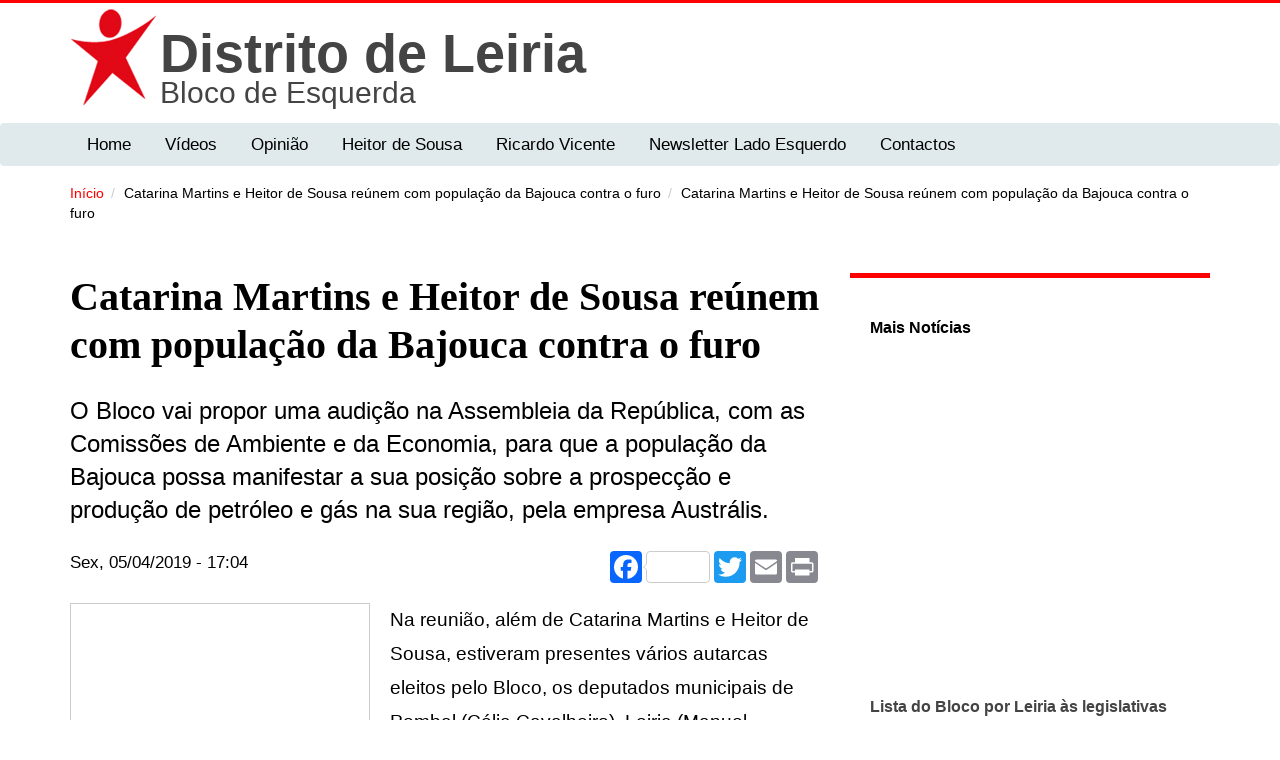

--- FILE ---
content_type: text/html; charset=utf-8
request_url: https://leiria.bloco.org/artigo/catarina-martins-e-heitor-de-sousa-reunem-com-populacao-da-bajouca-contra-o-furo/130
body_size: 10159
content:
<!DOCTYPE html>
<html lang="pt-pt" dir="ltr"
  xmlns:og="http://ogp.me/ns#"
  xmlns:article="http://ogp.me/ns/article#"
  xmlns:book="http://ogp.me/ns/book#"
  xmlns:profile="http://ogp.me/ns/profile#"
  xmlns:video="http://ogp.me/ns/video#"
  xmlns:product="http://ogp.me/ns/product#"
  xmlns:content="http://purl.org/rss/1.0/modules/content/"
  xmlns:dc="http://purl.org/dc/terms/"
  xmlns:foaf="http://xmlns.com/foaf/0.1/"
  xmlns:rdfs="http://www.w3.org/2000/01/rdf-schema#"
  xmlns:sioc="http://rdfs.org/sioc/ns#"
  xmlns:sioct="http://rdfs.org/sioc/types#"
  xmlns:skos="http://www.w3.org/2004/02/skos/core#"
  xmlns:xsd="http://www.w3.org/2001/XMLSchema#">
<head profile="http://www.w3.org/1999/xhtml/vocab">
  <!--[if IE]><![endif]-->
<link rel="dns-prefetch" href="//maxcdn.bootstrapcdn.com" />
<link rel="preconnect" href="//maxcdn.bootstrapcdn.com" />
<link rel="preconnect" href="//fonts.gstatic.com" crossorigin="" />
<link rel="dns-prefetch" href="//fonts.gstatic.com" />
<link rel="dns-prefetch" href="//fonts.googleapis.com" />
<link rel="preconnect" href="//fonts.googleapis.com" />
<link rel="preconnect" href="//css_injector" />
<link rel="dns-prefetch" href="//css_injector" />
<link rel="preconnect" href="//ajax.googleapis.com" />
<link rel="dns-prefetch" href="//ajax.googleapis.com" />
<link rel="dns-prefetch" href="//static.addtoany.com" />
<link rel="preconnect" href="//static.addtoany.com" />
<link rel="dns-prefetch" href="//languages" />
<link rel="preconnect" href="//languages" />
<meta http-equiv="Content-Type" content="text/html; charset=utf-8" />
<meta name="MobileOptimized" content="width" />
<!--[if lte IE 9]><script src="//html5shiv.googlecode.com/svn/trunk/html5.js" />
</script><![endif]--><meta name="HandheldFriendly" content="true" />
<link rel="shortcut icon" href="https://leiria.bloco.org/sites/default/files/be.ico" type="image/vnd.microsoft.icon" />
<meta name="viewport" content="width=device-width, initial-scale=1" />
<meta name="description" content="O Bloco vai propor uma audição na Assembleia da República, com as Comissões de Ambiente e da Economia, para que a população da Bajouca possa manifestar a sua posição sobre a prospecção e produção de petróleo e gás na sua região, pela empresa Austrális." />
<link rel="canonical" href="https://leiria.bloco.org/artigo/catarina-martins-e-heitor-de-sousa-reunem-com-populacao-da-bajouca-contra-o-furo/130" />
<link rel="shortlink" href="https://leiria.bloco.org/node/130" />
<meta property="og:site_name" content="Bloco de Esquerda Distrito de Leiria" />
<meta property="og:type" content="article" />
<meta property="og:url" content="https://leiria.bloco.org/artigo/catarina-martins-e-heitor-de-sousa-reunem-com-populacao-da-bajouca-contra-o-furo/130" />
<meta property="og:title" content="Catarina Martins e Heitor de Sousa reúnem com população da Bajouca contra o furo" />
<meta property="og:description" content="O Bloco vai propor uma audição na Assembleia da República, com as Comissões de Ambiente e da Economia, para que a população da Bajouca possa manifestar a sua posição sobre a prospecção e produção de petróleo e gás na sua região, pela empresa Austrális." />
<meta property="og:updated_time" content="2019-04-05T17:08:21+01:00" />
<meta property="og:image" content="https://leiria.bloco.org/sites/default/files/cat.jpg" />
<meta name="twitter:card" content="summary" />
<meta name="twitter:url" content="https://leiria.bloco.org/artigo/catarina-martins-e-heitor-de-sousa-reunem-com-populacao-da-bajouca-contra-o-furo/130" />
<meta name="twitter:title" content="Catarina Martins e Heitor de Sousa reúnem com população da Bajouca" />
<meta property="article:published_time" content="2019-04-05T17:04:41+01:00" />
<meta property="article:modified_time" content="2019-04-05T17:08:21+01:00" />
<meta name="google-site-verification" content="8Mvf_ZoGy0aOI1J34KXQBGgBZzWty8hSbaFA1hHOwbY" />
  <title>Catarina Martins e Heitor de Sousa reúnem com população da Bajouca contra o furo | Bloco de Esquerda Distrito de Leiria</title>
  <link type="text/css" rel="stylesheet" href="//maxcdn.bootstrapcdn.com/font-awesome/4.7.0/css/font-awesome.min.css" media="all" />
<link type="text/css" rel="stylesheet" href="/sites/default/files/advagg_css/css__210IkVv4C_op6cgnp5kSDRpWXzfZmO89OQODQiqWW54__t_QFvC4PmEmbbwOW40Kqu0DY28QNGLre3yKsq77hCmA__RSA0SDaCz99OivWo4Qxcj-ghAC_u5rKWkIFsVncnhGE.css" media="all" />
<link type="text/css" rel="stylesheet" href="/sites/default/files/advagg_css/css__a9hJhgFl6eGqCT_PLEsSYDA9FQv5Y2imMSHwG2sQgA4__uy36yqw0_myptkWvPAcwol2he4srVTWxKskV8eQ2Ncc__RSA0SDaCz99OivWo4Qxcj-ghAC_u5rKWkIFsVncnhGE.css" media="all" />
<link type="text/css" rel="stylesheet" href="/sites/default/files/advagg_css/css__Xey2jHFUSCIq37lA8WK6oR3aZbuWK4Cu42Qj68K-DJU__8mwCTS14_sY6SD0yyThMGj56jA4TgRV3MVVQaG_QsAc__RSA0SDaCz99OivWo4Qxcj-ghAC_u5rKWkIFsVncnhGE.css" media="all" />

<!--[if (lt IE 9)]>
<link type="text/css" rel="stylesheet" href="/sites/default/files/advagg_css/css__fRWxDI5JV-pT4M3cNlQSmePIsdM2-eDO9vCH8uvoSMg__Q_PpUzh9NRZ3aD6urLgzxPsKI9BdW7hxljP8diIlXNQ__RSA0SDaCz99OivWo4Qxcj-ghAC_u5rKWkIFsVncnhGE.css" media="all" />
<![endif]-->
<link type="text/css" rel="stylesheet" href="/sites/default/files/advagg_css/css__O9EaynT0AA68UspcyhAGupR2VQ9Mh_SvhYRN1UO6YBQ__A2pKaqvg-y9usgqyoflIShlwr53aXJi9myfTX4NaqBs__RSA0SDaCz99OivWo4Qxcj-ghAC_u5rKWkIFsVncnhGE.css" media="all" />
  <script type="text/javascript">
<!--//--><![CDATA[//><!--
;function advagg_fallback(a){var t=document.getElementsByTagName('head')[0],e=document.createElement('script');e.src=a;e.type='text/javascript';t.appendChild(e)};
//--><!]]>
</script>
<script type="text/javascript" src="/sites/default/files/advagg_js/js__L6GTUhF9jD1UHZPeV-S6bm9b1msps4SxVpiTRnm2Scs__9hGy3QyG6SaF1RSaZDYabuaw0H3mOeeIbQiW95aNubw__RSA0SDaCz99OivWo4Qxcj-ghAC_u5rKWkIFsVncnhGE.js" defer="defer" async="async"></script>
</head>
<body class="html not-front not-logged-in one-sidebar sidebar-second page-node page-node- page-node-130 node-type-artigo domain-madeira-distrito region-content" >
  <div id="skip-link">
    <a href="#main-content" class="element-invisible element-focusable">Passar para o conteúdo principal</a>
  </div>
    

<div id="header-top" class="clearfix">
  <div class="container">
    <div class="row">
      <div class="col-lg-7 col-md-7">
              </div>
      <div class="col-lg-5 col-md-5 text-right">
              </div>
    </div>
  </div>
</div>

<header id="header" itemscope="itemscope">
  <div class="container">
    <div class="row">
      <div class="col-lg-12 col-md-12 col-sm-12">
        <!-- Website Logo -->
                  <div id="logo" class="logo clearfix">
          <a href="/" title="Início" rel="home"><img src="https://leiria.bloco.org/sites/all/themes/blocoesquerda/logo.png" alt="Início"> </a>
          </div>
        
                  <div id="site-name">
            <a href="/" title="Início">
              <div class="nome_distrital">Distrito de Leiria </div><div class="nome_site">Bloco de Esquerda </div>               
            </a>
          </div>
                  
                
        <!-- Main Navigation -->
        <nav class="main-menu">
        </nav>
        <div id="responsive-menu-container"></div>
      </div>
    </div>
  </div>
</header>

  <div id="main-navigation" class="clearfix navbar">
    <div class="navbar-header">
      <div class="container">
        <div class="main-navigation-inner">
          <!-- This below site title will display on the mobile size screen device -->
                      <div class="mobile-version-site-name pull-left">
              <a href="/" title="Início">Bloco de Esquerda Distrito de Leiria</a>
            </div>
                    <!-- .btn-navbar is used as the toggle for collapsed navbar content -->
          <button class="navbar-toggle" type="button" data-toggle="collapse" data-target=".bs-navbar-collapse">
            <span class="sr-only">Toggle navigation</span>
            <span class="icon-bar"></span>
            <span class="icon-bar"></span>
            <span class="icon-bar"></span>
          </button>
                      <nav class="collapse navbar-collapse bs-navbar-collapse" role="navigation">
                                <div class="region region-navigation">
    <div id="block-superfish-1" class="block block-superfish clearfix clearfix">

    
  <div class="content">
    <ul id="superfish-1" class="menu sf-menu sf-4bc25ac9d3e4e3250feb04612d6ce8c4 sf-horizontal sf-style-coffee sf-total-items-7 sf-parent-items-0 sf-single-items-7"><li id="menu-1972-1" class="first odd sf-item-1 sf-depth-1 sf-no-children"><a href="/" class="sf-depth-1">Home</a></li><li id="menu-5027-1" class="middle even sf-item-2 sf-depth-1 sf-no-children"><a href="/videos" class="sf-depth-1">Vídeos</a></li><li id="menu-5001-1" class="middle odd sf-item-3 sf-depth-1 sf-no-children"><a href="/opiniao" class="sf-depth-1">Opinião</a></li><li id="menu-5712-1" class="middle even sf-item-4 sf-depth-1 sf-no-children"><a href="https://www.parlamento.pt/DeputadoGP/Paginas/ActividadeDeputado.aspx?BID=4059&amp;lg=XIII&amp;fbclid=IwAR2eN9sxkOY4UFUuyc0c4Gp9TPbH6mcwxfEBQOT6AXldd3p-9Suf32tHdCk#bini" class="sf-depth-1">Heitor de Sousa</a></li><li id="menu-6409-1" class="middle odd sf-item-5 sf-depth-1 sf-no-children"><a href="https://www.parlamento.pt/DeputadoGP/Paginas/Biografia.aspx?BID=6533" class="sf-depth-1">Ricardo Vicente</a></li><li id="menu-6618-1" class="middle even sf-item-6 sf-depth-1 sf-no-children"><a href="https://leiria.bloco.org/seccao/newsletter-lado-esquerdo" class="sf-depth-1">Newsletter Lado Esquerdo</a></li><li id="menu-5795-1" class="last odd sf-item-7 sf-depth-1 sf-no-children"><a href="/pagina/contactos/26" class="sf-depth-1">Contactos</a></li></ul>  </div>
</div>
  </div>
                          </nav>
                  </div>
      </div>
    </div>
  </div>


 
  <div id="breadcrumb" class="page-top clearfix">
    <div id="breadcrumb-inside" class="clearfix">
      <div class="container">
        <div class="row">
          <div class="col-lg-12 col-md-12 col-sm-12">
                      <ol class="breadcrumb"><li><a href="/">Início</a></li><li>Catarina Martins e Heitor de Sousa reúnem com população da Bajouca contra o furo</li><li>Catarina Martins e Heitor de Sousa reúnem com população da Bajouca contra o furo</li></ol>          </div>
        </div>
      </div>
    </div>
  </div>
  <div id="page" class="clearfix">
    
    <div id="main-content">
      <div class="container">
                
        <div class="row">
          
          <section class="col-md-8">
            <div id="main" class="clearfix">
              <div id="content-wrapper">
                                                <h1 class="page-title">Catarina Martins e Heitor de Sousa reúnem com população da Bajouca contra o furo</h1>
                                                
                                
                                  <div class="tabs">
                                    </div>
                
                
                  <div class="region region-content">
    <div id="block-system-main" class="block block-system clearfix clearfix">

    
  <div class="content">
    <div about="/artigo/catarina-martins-e-heitor-de-sousa-reunem-com-populacao-da-bajouca-contra-o-furo/130" typeof="sioc:Item foaf:Document" class="ds-1col node node-artigo node-promoted view-mode-full clearfix">

  
  <div class="field field-name-field-teaser field-type-text-long field-label-hidden"><div class="field-items"><div class="field-item even"><p>O Bloco vai propor uma audição na Assembleia da República, com as Comissões de Ambiente e da Economia, para que a população da Bajouca possa manifestar a sua posição sobre a prospecção e produção de petróleo e gás na sua região, pela empresa Austrális.</p></div></div></div><div class="required-fields group-redes field-group-html-element"><div class="field field-name-post-date field-type-ds field-label-hidden"><div class="field-items"><div class="field-item even">Sex, 05/04/2019 - 17:04</div></div></div><div class="field field-name-addtoany field-type-ds field-label-hidden"><div class="field-items"><div class="field-item even"><span class="a2a_kit a2a_kit_size_32 a2a_target addtoany_list" id="da2a_1">
      <div class="a2a_kit a2a_kit_size_32 a2a_default_style" data-a2a-icon-color="lightseagreen">
    <a class="a2a_button_facebook  a2a_counter"></a>
    <a class="a2a_button_twitter"></a>
    <a class="a2a_button_google_plus"></a>
    <a class="a2a_button_email"></a>
    <a class="a2a_button_print"></a>
</div>
      
      
    </span>
    <script>
function advagg_mod_1() {
  // Count how many times this function is called.
  advagg_mod_1.count = ++advagg_mod_1.count || 1;
  try {
    if (advagg_mod_1.count <= 40) {
      
<!--//--><![CDATA[//><!--
if(window.da2a)da2a.script_load();
//--><!]]>


      // Set this to 100 so that this function only runs once.
      advagg_mod_1.count = 100;
    }
  }
  catch(e) {
    if (advagg_mod_1.count >= 40) {
      // Throw the exception if this still fails after running 40 times.
      throw e;
    }
    else {
      // Try again in 250 ms.
      window.setTimeout(advagg_mod_1, 250);
    }
  }
}
function advagg_mod_1_check() {
  if (window.jQuery && window.Drupal && window.Drupal.settings) {
    advagg_mod_1();
  }
  else {
    window.setTimeout(advagg_mod_1_check, 250);
  }
}
advagg_mod_1_check();</script></div></div></div></div><div class="field field-name-field-imagem-desenvolvimento field-type-image field-label-hidden"><div class="field-items"><div class="field-item even"><img src="[data-uri]" data-src="https://leiria.bloco.org/sites/default/files/styles/large/public/catarina_bajouca_190402_2.jpeg?itok=y_MUQw1T" class="b-lazy" width="480" height="320" alt=""></div></div></div><div class="field field-name-field-corpo-de-texto field-type-text-long field-label-hidden"><div class="field-items"><div class="field-item even"><p>Na reunião, além de Catarina Martins e Heitor de Sousa, estiveram presentes vários autarcas eleitos pelo Bloco, os deputados municipais de Pombal (Célia Cavalheiro), Leiria (Manuel Azenha) e Marinha Grande (Nuno Machado) e os membros das assembleias das Uniões de Freguesia de Leiria, Pousos, Barreira e Cortes (Manuela Pereira) e Marrazes e Barosa (Vítor Tojeira). Reuniram com várias organizações locais e moradores da Bajouca que estão contra a prospecção de hidrocarbonetos na região.</p>
<p>A coordenadora bloquista, em declarações à comunicação social, começou por lembrar que os contratos de concessão para a prospeção de petróleo e gás no nosso país foram feitas pelo governo PSD-CDS, que algumas já caducaram, que a luta das populações e dos ambientalistas contra os furos têm sido grandes, mas algumas concessões mantêm-se, sendo esse o caso da Bajouca.</p>
<p>“É uma exploração que comporta riscos enormes para a população, que não dá nada a ganhar ao nosso país” afirmou Catarina Martins, salientando que “quem vier explorar o gás pode levá-lo para onde quiser e não paga praticamente nada por estar a explorar uma riqueza daqui”.</p>
<p>“É um risco que não leva a ganhar nada é só risco, puro risco, embora seja um grande negócio para a multinacional que tem a concessão”, acrescentou a coordenadora bloquista, lembrando ainda que Portugal é signatário dos acordos de Paris e comprometeu-se a que não sejam exploradas mais de 10% das reservas já existentes de petróleo e gás.</p>
<p>“O nosso compromisso internacional para travar as alterações climáticas é manter os combustíveis fósseis no solo, não fazer mais exploração”, afirmou Catarina Martins, salientando que uma eventual prospeção e exploração levanta um triplo problema.</p>
<p>“Estamos a pedir à população da Bajouca para correr riscos da sua saúde, do seu meio ambiente. Estamos a avançar com um contrato absolutamente ruinoso feito pelo governo anterior, em que o nosso país não ganha nada (…) e estamos a não cumprir com os nossos compromissos internacionais para travar as alterações climáticas. Não tem nenhum sentido”, destacou Catarina Martins.</p>
<p>A coordenadora bloquista lembrou ainda que a população da Bajouca tem-se unido para contestar o furo e voltou a enviar novos documentos ao parlamento para que “esta concessão seja travada, recordou que o Bloco apresentou na Assembleia da República (AR) projetos para travar o furo, que foram chumbados, mas irá propor que a Comissão de Economia e a Comissão de Ambiente possam ouvir os moradores da Bajouca.</p></div></div></div><div class="field field-name-field-tags field-type-taxonomy-term-reference field-label-hidden"><div class="field-items"><div class="field-item even"><a href="/tags/heitor-de-sousa" typeof="skos:Concept" property="rdfs:label skos:prefLabel" datatype="">Heitor de Sousa</a></div></div></div></div>

  </div>
</div>
  </div>
                              </div>
            </div>
          </section>

                    <aside class="col-md-4">
            <section id="sidebar-second" class="sidebar animated fadeInRight clearfix">
              <div class="region region-sidebar-second">
    <div id="block-views-listagem-de-artigos-block-1" class="block block-views clearfix clearfix">

    <h2>Mais Notícias</h2>
  
  <div class="content">
    <div class="view view-listagem-de-artigos view-id-listagem_de_artigos view-display-id-block_1 view-dom-id-3f845766ddc7e434aa859e92a1600ead">
        
  
      <div class="attachment attachment-before">
          </div>
  
      <div class="view-content">
        <div class="views-row views-row-1">
      
  <div>        <div class="imagem-miniatura-lateral"><img src="[data-uri]" data-src="https://leiria.bloco.org/sites/default/files/styles/large/public/post_img_foto_recortada_3.png?itok=0JAWZXtu" class="b-lazy" width="384" height="480" alt=""></div>  </div>  
  <div>        <h2 class="titulo-lateral"><a href="/artigo/lista-do-bloco-por-leiria-legislativas/854">Lista do Bloco por Leiria às legislativas</a></h2>  </div>  </div>
  <div class="views-row views-row-2">
      
  <div>        <div class="imagem-miniatura-lateral"><img src="[data-uri]" data-src="https://leiria.bloco.org/sites/default/files/styles/large/public/20.png?itok=8BoSAgvM" class="b-lazy" width="384" height="480" alt=""></div>  </div>  
  <div>        <h2 class="titulo-lateral"><a href="/artigo/bloco-apresenta-na-nazare-mocao-pelo-fim-de-espetaculos-com-sofrimento-animal/853">Bloco apresenta na Nazaré moção pelo fim de espetáculos com sofrimento animal</a></h2>  </div>  </div>
  <div class="views-row views-row-3">
      
  <div>        <div class="imagem-miniatura-lateral"><img src="[data-uri]" data-src="https://leiria.bloco.org/sites/default/files/styles/large/public/19.png?itok=-j7L46Ku" class="b-lazy" width="384" height="480" alt=""></div>  </div>  
  <div>        <h2 class="titulo-lateral"><a href="/artigo/nazare-pesar-pelo-falecimento-de-maria-teresa-horta/852">Nazaré: pesar pelo falecimento de Maria Teresa Horta</a></h2>  </div>  </div>
  <div class="views-row views-row-4">
      
  <div>        <div class="imagem-miniatura-lateral"><img src="[data-uri]" data-src="https://leiria.bloco.org/sites/default/files/styles/large/public/18.png?itok=p4iPL5Jx" class="b-lazy" width="384" height="480" alt=""></div>  </div>  
  <div>        <h2 class="titulo-lateral"><a href="/artigo/interpretes-de-lingua-gestual-na-assembleia-municipal-na-nazare-por-proposta-do-bloco/851">Intérpretes de Língua Gestual na Assembleia Municipal na Nazaré por proposta do Bloco</a></h2>  </div>  </div>
  <div class="views-row views-row-5">
      
  <div>        <div class="imagem-miniatura-lateral"><img src="[data-uri]" data-src="https://leiria.bloco.org/sites/default/files/styles/large/public/7371e407b15efd6365a7b73b854800b6_xl.jpg?itok=XODgY6O8" class="b-lazy" width="480" height="240" alt=""></div>  </div>  
  <div>        <h2 class="titulo-lateral"><a href="/artigo/xiv-convencao-regulamento-para-eleicao-de-delegadosas/850">XIV Convenção: Regulamento para eleição de delegados/as</a></h2>  </div>  </div>
  <div class="views-row views-row-6">
      
  <div>        <div class="imagem-miniatura-lateral"><img src="[data-uri]" data-src="https://leiria.bloco.org/sites/default/files/styles/large/public/355897759_652923083548738_5934584840496362611_n_1.jpg?itok=lq9SNQLv" class="b-lazy" width="480" height="480" alt=""></div>  </div>  
  <div>        <h2 class="titulo-lateral"><a href="/artigo/eleicoes-para-comissao-coordenadora-concelhia-de-leiria-mesa-e-lista/849">Eleições para a Comissão Coordenadora Concelhia de Leiria: Mesa e Lista</a></h2>  </div>  </div>
  <div class="views-row views-row-7">
      
  <div>        <div class="imagem-miniatura-lateral"><img src="[data-uri]" data-src="https://leiria.bloco.org/sites/default/files/styles/large/public/25.png?itok=lrYThknN" class="b-lazy" width="480" height="480" alt=""></div>  </div>  
  <div>        <h2 class="titulo-lateral"><a href="/artigo/discussao-do-orcamento-municipal-da-nazare-para-2025/848">Discussão do Orçamento Municipal da Nazaré para 2025</a></h2>  </div>  </div>
  <div class="views-row views-row-8">
      
  <div>        <div class="imagem-miniatura-lateral"><img src="[data-uri]" data-src="https://leiria.bloco.org/sites/default/files/styles/large/public/whatsapp_image_2024-12-04_at_10.23.57.jpeg?itok=Gg1qtVqA" class="b-lazy" width="480" height="270" alt=""></div>  </div>  
  <div>        <h2 class="titulo-lateral"><a href="/artigo/bloco-ouviu-utentes-do-sns-em-leiria-e-acusa-governo-de-criar-confusao-imensa/847">Bloco ouviu utentes do SNS em Leiria e acusa Governo de criar “confusão imensa”</a></h2>  </div>  </div>
    </div>
  
      <h2 class="element-invisible">Páginas</h2><div class="item-list"><ul class="pager"><li class="pager-current first">1</li>
<li class="pager-item"><a title="Ir para a página 2" href="/artigo/catarina-martins-e-heitor-de-sousa-reunem-com-populacao-da-bajouca-contra-o-furo/130?page=1">2</a></li>
<li class="pager-item"><a title="Ir para a página 3" href="/artigo/catarina-martins-e-heitor-de-sousa-reunem-com-populacao-da-bajouca-contra-o-furo/130?page=2">3</a></li>
<li class="pager-item"><a title="Ir para a página 4" href="/artigo/catarina-martins-e-heitor-de-sousa-reunem-com-populacao-da-bajouca-contra-o-furo/130?page=3">4</a></li>
<li class="pager-item"><a title="Ir para a página 5" href="/artigo/catarina-martins-e-heitor-de-sousa-reunem-com-populacao-da-bajouca-contra-o-furo/130?page=4">5</a></li>
<li class="pager-item"><a title="Ir para a página 6" href="/artigo/catarina-martins-e-heitor-de-sousa-reunem-com-populacao-da-bajouca-contra-o-furo/130?page=5">6</a></li>
<li class="pager-item"><a title="Ir para a página 7" href="/artigo/catarina-martins-e-heitor-de-sousa-reunem-com-populacao-da-bajouca-contra-o-furo/130?page=6">7</a></li>
<li class="pager-item"><a title="Ir para a página 8" href="/artigo/catarina-martins-e-heitor-de-sousa-reunem-com-populacao-da-bajouca-contra-o-furo/130?page=7">8</a></li>
<li class="pager-item"><a title="Ir para a página 9" href="/artigo/catarina-martins-e-heitor-de-sousa-reunem-com-populacao-da-bajouca-contra-o-furo/130?page=8">9</a></li>
<li class="pager-ellipsis">…</li>
<li class="pager-next"><a title="Ir para a próxima página." href="/artigo/catarina-martins-e-heitor-de-sousa-reunem-com-populacao-da-bajouca-contra-o-furo/130?page=1">seguinte ›</a></li>
<li class="pager-last last"><a title="Ir para a última página" href="/artigo/catarina-martins-e-heitor-de-sousa-reunem-com-populacao-da-bajouca-contra-o-furo/130?page=85">última »</a></li>
</ul></div>  
      <div class="attachment attachment-after">
          </div>
  
  
  
  
</div>  </div>
</div>
  </div>
            </section>
          </aside>
                    
        </div>
      </div>
    </div>

      </div>
<div id="boot-press-to-top"><span class="glyphicon glyphicon-chevron-up"></span></div>

<footer id="footer" class="clearfix">
  <div class="container">
        <div id="subfooter-inside" class="clearfix">
      <div class="row">
        <div class="col-md-12">
          <div class="subfooter-area">
                                  
                      <div class="region region-footer">
    <div id="block-search-form" class="block block-search clearfix clearfix">

    
  <div class="content">
    <form action="/artigo/catarina-martins-e-heitor-de-sousa-reunem-com-populacao-da-bajouca-contra-o-furo/130" method="post" id="search-block-form" accept-charset="UTF-8"><div><div class="container-inline">
      <h2 class="element-invisible">Formulário de pesquisa</h2>
    <div class="form-item form-type-textfield form-item-search-block-form">
 <input onblur="if (this.value == '') {this.value = 'Pesquisar este website...';}" onfocus="if (this.value == 'Pesquisar este website...') {this.value = '';}" type="text" id="edit-search-block-form--2" name="search_block_form" value="Pesquisar este website..." size="15" maxlength="128" class="form-text">
</div>
<div class="form-actions form-wrapper" id="edit-actions"><input value=" " type="submit" id="edit-submit" name="op" class="form-submit"></div><input type="hidden" name="form_build_id" value="form-uZY34bktd3RRRWbGr4r8LkyIrORSieV5HWqn7RMYrWE">
<input type="hidden" name="form_id" value="search_block_form">
</div>
</div></form>  </div>
</div>
  </div>
                    </div>
        </div>
      </div>
    </div>
        
    <div class="footer-bottom clearfix animated fadeInUp">
      <div class="row">
        <div class="col-lg-5 col-md-5 col-sm-5 col-xs-12">
                  </div>
        <div class="col-lg-7 col-md-7 col-sm-7 col-xs-12  clearfix">
          <ul class="theme-social-nav">
          
      <li><a href="https://leiria.bloco.org/rss.xml" target="_blank"><i class="fa fa-rss"></i></a></li>
  </ul>
        </div>
      </div>
    </div>
  </div>
</footer> 

  <script type="text/javascript" defer="defer" src="//ajax.googleapis.com/ajax/libs/jquery/1.10.2/jquery.min.js" onload="if(jQuery.isFunction(jQuery.holdReady)){jQuery.holdReady(true);}" onerror="advagg_fallback(&#039;/sites/all/modules/jquery_update/replace/jquery/1.10/jquery.min.js&#039;);"></script>
<script type="text/javascript" src="/sites/default/files/advagg_js/js__uekpIdjojDwqAfUbJVrAoDJ1atMEYwgcat3H57a7sl4__EQz6PATin3TPdXp2Oh8bFlEnIq_E2HuPBf8UV2yzP8E__RSA0SDaCz99OivWo4Qxcj-ghAC_u5rKWkIFsVncnhGE.js" defer="defer" onload=";function advagg_mod_2(){advagg_mod_2.count=++advagg_mod_2.count||1;try{if(advagg_mod_2.count<=40){init_drupal_core_settings();advagg_mod_2.count=100}}catch(d){if(advagg_mod_2.count>=40){throw d}
else{window.setTimeout(advagg_mod_2,1)}}};function advagg_mod_2_check(){if(window.init_drupal_core_settings&&window.jQuery&&window.Drupal){advagg_mod_2()}
else{window.setTimeout(advagg_mod_2_check,1)}};advagg_mod_2_check();"></script>
<script type="text/javascript" src="/sites/default/files/advagg_js/js__dIUmRc7OgjjIDDeRFhXl9wM_n6pqduSAHlS4BWcjDRk__Qx2wzz1tcUXYWhkQ1UEAJtiNjD3Xgn2xOM3RfeyIIZ0__RSA0SDaCz99OivWo4Qxcj-ghAC_u5rKWkIFsVncnhGE.js" defer="defer"></script>
<script type="text/javascript" src="/sites/default/files/advagg_js/js__zQNcQtSehJR5hiY5aTg0mNCtEMrO0R-XOy2VDxUwBh8__fEFwT0txMbyuDCN8K6pzdMNKDKRX6vrCSdm7Msjs99A__RSA0SDaCz99OivWo4Qxcj-ghAC_u5rKWkIFsVncnhGE.js" defer="defer"></script>
<script type="text/javascript" src="/sites/default/files/advagg_js/js__Chf8WYVSCInWryqjDLR3HWXd9NKKZhX5RXuGtttojPQ__umFdw9-6vFYrgTCiTO-kGP_VytWPpj3C15gbXJ6Y0c8__RSA0SDaCz99OivWo4Qxcj-ghAC_u5rKWkIFsVncnhGE.js" defer="defer"></script>
<script type="text/javascript">
<!--//--><![CDATA[//><!--
window.dataLayer = window.dataLayer || [];function gtag(){dataLayer.push(arguments)};gtag("js", new Date());gtag("set", "developer_id.dMDhkMT", true);gtag("config", "UA-134714171-1", {"groups":"default","anonymize_ip":true});gtag("config", "G-S1MWCZJSHG", {"groups":"default","anonymize_ip":true});
//--><!]]>
</script>
<script type="text/javascript">
<!--//--><![CDATA[//><!--
;function advagg_mod_3(){advagg_mod_3.count=++advagg_mod_3.count||1;try{if(advagg_mod_3.count<=40){window.a2a_config=window.a2a_config||{};window.da2a={done:!1,html_done:!1,script_ready:!1,script_load:function(){var a=document.createElement('script'),t=document.getElementsByTagName('script')[0];a.type='text/javascript';a.async=!0;a.src='https://static.addtoany.com/menu/page.js';t.parentNode.insertBefore(a,t);da2a.script_load=function(){}},script_onready:function(){da2a.script_ready=!0;if(da2a.html_done)da2a.init()},init:function(){for(var a=0,t,n,o=da2a.targets,d=o.length;a<d;a++){t=document.getElementById('da2a_'+(a+1));n=o[a];a2a_config.linkname=n.title;a2a_config.linkurl=n.url;if(t){a2a.init('page',{target:t});t.id=''};da2a.done=!0};da2a.targets=[]}};(function(a){Drupal.behaviors.addToAny={attach:function(a,t){if(a!==document&&window.da2a){if(da2a.script_ready)a2a.init_all();da2a.script_load()}}}})(jQuery);a2a_config.callbacks=a2a_config.callbacks||[];a2a_config.callbacks.push({ready:da2a.script_onready});a2a_config.overlays=a2a_config.overlays||[];a2a_config.templates=a2a_config.templates||{};advagg_mod_3.count=100}}catch(a){if(advagg_mod_3.count>=40){throw a}
else{window.setTimeout(advagg_mod_3,250)}}};function advagg_mod_3_check(){if(window.jQuery&&window.Drupal&&window.Drupal.settings){advagg_mod_3()}
else{window.setTimeout(advagg_mod_3_check,250)}};advagg_mod_3_check();
//--><!]]>
</script>
<script type="text/javascript">
<!--//--><![CDATA[//><!--
function init_drupal_core_settings() {jQuery.extend(Drupal.settings, {"basePath":"\/","pathPrefix":"","ajaxPageState":{"theme":"blocoesquerda","theme_token":"4rTpvh8mBf3D3BokEPTMJG7e4guDlHFOUjuO2I-dBeQ"},"CToolsModal":{"modalSize":{"type":"scale","width":".9","height":".9","addWidth":0,"addHeight":0,"contentRight":25,"contentBottom":75},"modalOptions":{"opacity":".55","background-color":"#FFF"},"animationSpeed":"fast","modalTheme":"CToolsModalDialog","throbberTheme":"CToolsModalThrobber"},"panopoly_magic":{"pane_add_preview_mode":"single"},"fitvids":{"custom_domains":["iframe[src^=\u0027https:\/\/www.facebook.com\/plugins\/video.php\u0027]"],"selectors":["body"],"simplifymarkup":1},"extlink":{"extTarget":"_blank","extClass":"ext","extLabel":"(link is external)","extImgClass":0,"extIconPlacement":"append","extSubdomains":1,"extExclude":"","extInclude":"","extCssExclude":"","extCssExplicit":"","extAlert":0,"extAlertText":"This link will take you to an external web site.","mailtoClass":"mailto","mailtoLabel":"(link sends e-mail)"},"googleanalytics":{"account":["UA-134714171-1","G-S1MWCZJSHG"],"trackOutbound":1,"trackMailto":1,"trackDownload":1,"trackDownloadExtensions":"7z|aac|arc|arj|asf|asx|avi|bin|csv|doc(x|m)?|dot(x|m)?|exe|flv|gif|gz|gzip|hqx|jar|jpe?g|js|mp(2|3|4|e?g)|mov(ie)?|msi|msp|pdf|phps|png|ppt(x|m)?|pot(x|m)?|pps(x|m)?|ppam|sld(x|m)?|thmx|qtm?|ra(m|r)?|sea|sit|tar|tgz|torrent|txt|wav|wma|wmv|wpd|xls(x|m|b)?|xlt(x|m)|xlam|xml|z|zip"},"currentPath":"node\/130","currentPathIsAdmin":false,"superfish":{"1":{"id":"1","sf":{"delay":"3000","animation":{"opacity":"show"},"speed":"\u0027fast\u0027","autoArrows":true,"dropShadows":true,"disableHI":false},"plugins":{"smallscreen":{"mode":"window_width","addSelected":false,"menuClasses":false,"hyperlinkClasses":false,"title":"Men\u00fa Principal"},"supposition":true,"bgiframe":false,"supersubs":{"minWidth":"12","maxWidth":"27","extraWidth":1}}}},"field_group":{"html-element":"full"},"urlIsAjaxTrusted":{"\/artigo\/catarina-martins-e-heitor-de-sousa-reunem-com-populacao-da-bajouca-contra-o-furo\/130":true},"blazy":{"loadInvisible":false,"offset":100,"saveViewportOffsetDelay":50,"validateDelay":25},"blazyIo":{"enabled":false,"disconnect":false,"rootMargin":"0px","threshold":[0]},"lazy":{"errorClass":"b-error","loadInvisible":false,"offset":100,"saveViewportOffsetDelay":50,"selector":".b-lazy","src":"data-src","successClass":"b-loaded","validateDelay":25}}); 
if(jQuery.isFunction(jQuery.holdReady)){jQuery.holdReady(false);}} if(window.jQuery && window.Drupal){init_drupal_core_settings();}
//--><!]]>
</script>
<script type="text/javascript" src="/sites/default/files/advagg_js/js__xbJJC1pQbIpgPZ9JDFBVlgY9cFFsWZM9pIquydowJRw__nmo7i6j50wPVj0reR-Tw_2Lxf7g7tp4zpo5AllfM2qc__RSA0SDaCz99OivWo4Qxcj-ghAC_u5rKWkIFsVncnhGE.js" defer="defer"></script>
<script type="text/javascript">
<!--//--><![CDATA[//><!--
;function advagg_mod_4(){advagg_mod_4.count=++advagg_mod_4.count||1;try{if(advagg_mod_4.count<=40){da2a.targets=[{title:'Catarina Martins e Heitor de Sousa re\u00fanem com popula\u00e7\u00e3o da Bajouca contra o furo',url:'https:\/\/leiria.bloco.org\/artigo\/catarina-martins-e-heitor-de-sousa-reunem-com-populacao-da-bajouca-contra-o-furo\/130'},{title:'Catarina Martins e Heitor de Sousa re\u00fanem com popula\u00e7\u00e3o da Bajouca contra o furo',url:'https:\/\/leiria.bloco.org\/artigo\/catarina-martins-e-heitor-de-sousa-reunem-com-populacao-da-bajouca-contra-o-furo\/130'}];da2a.html_done=!0;if(da2a.script_ready&&!da2a.done)da2a.init();da2a.script_load();advagg_mod_4.count=100}}catch(a){if(advagg_mod_4.count>=40){throw a}
else{window.setTimeout(advagg_mod_4,250)}}};function advagg_mod_4_check(){if(window.jQuery&&window.Drupal&&window.Drupal.settings){advagg_mod_4()}
else{window.setTimeout(advagg_mod_4_check,250)}};advagg_mod_4_check();
//--><!]]>
</script>
</body>
</html>
